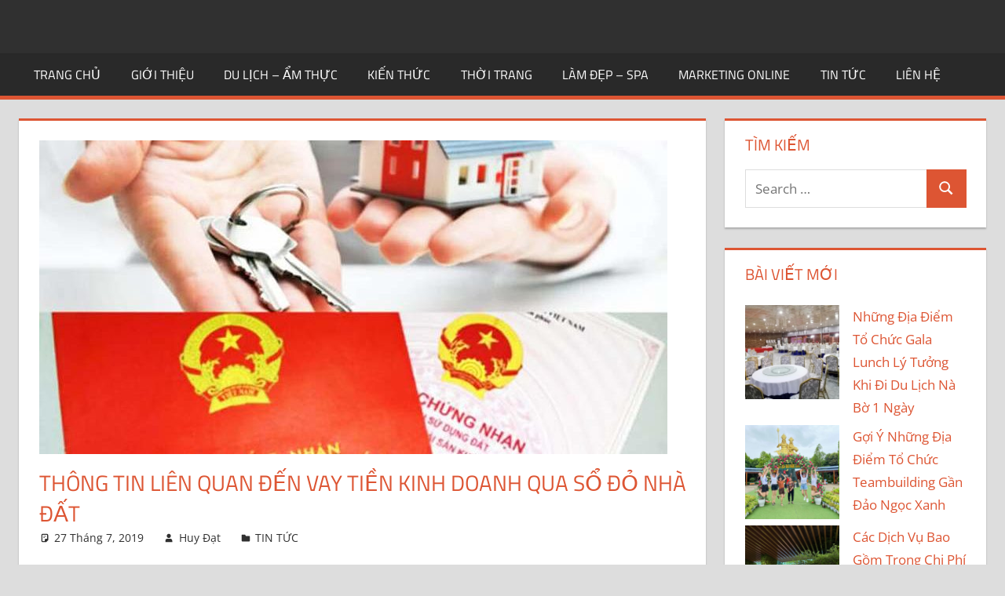

--- FILE ---
content_type: text/html; charset=UTF-8
request_url: https://thucphamdinhduong.edu.vn/thong-tin-lien-quan-den-vay-tien-kinh-doanh-qua-so-do-nha-dat/
body_size: 13195
content:
<!DOCTYPE html>
<html lang="vi">

<head>
<meta charset="UTF-8">
<meta name="viewport" content="width=device-width, initial-scale=1">
<link rel="profile" href="https://gmpg.org/xfn/11">
<link rel="pingback" href="https://thucphamdinhduong.edu.vn/xmlrpc.php">

<title>Thông tin liên quan đến vay tiền kinh doanh qua sổ đỏ nhà đất &#8211; Thực Phẩm Dinh Dưỡng</title>
<meta name='robots' content='max-image-preview:large, max-snippet:-1, max-video-preview:-1' />
	<style>img:is([sizes="auto" i], [sizes^="auto," i]) { contain-intrinsic-size: 3000px 1500px }</style>
	<link rel="canonical" href="https://thucphamdinhduong.edu.vn/thong-tin-lien-quan-den-vay-tien-kinh-doanh-qua-so-do-nha-dat/">
<meta name="description" content="Vay vốn kinh doanh qua sổ đỏ nhà đất cần những điều kiện nào. Hình thức này mang đến cho các bạn những lợi thế gì. Nên vay ở đơn vị nào uy tín nhất. Những thông">
<meta property="og:title" content="Thông tin liên quan đến vay tiền kinh doanh qua sổ đỏ nhà đất &#8211; Thực Phẩm Dinh Dưỡng">
<meta property="og:type" content="article">
<meta property="og:description" content="Vay vốn kinh doanh qua sổ đỏ nhà đất cần những điều kiện nào. Hình thức này mang đến cho các bạn những lợi thế gì. Nên vay ở đơn vị nào uy tín nhất. Những thông">
<meta property="og:url" content="https://thucphamdinhduong.edu.vn/thong-tin-lien-quan-den-vay-tien-kinh-doanh-qua-so-do-nha-dat/">
<meta property="og:locale" content="vi">
<meta property="og:site_name" content="Thực Phẩm Dinh Dưỡng">
<meta property="article:published_time" content="2019-07-27T10:35:17+00:00">
<meta property="article:modified_time" content="2019-07-27T10:35:19+00:00">
<meta property="og:updated_time" content="2019-07-27T10:35:19+00:00">
<meta property="article:section" content="TIN TỨC">
<meta name="twitter:card" content="summary_large_image">
<meta name="author" content="Huy Đạt">
<meta name="date" content="2019-07-27T10:35:17+00:00">
<link rel="alternate" type="application/rss+xml" title="Dòng thông tin Thực Phẩm Dinh Dưỡng &raquo;" href="https://thucphamdinhduong.edu.vn/feed/" />
<link rel="alternate" type="application/rss+xml" title="Thực Phẩm Dinh Dưỡng &raquo; Dòng bình luận" href="https://thucphamdinhduong.edu.vn/comments/feed/" />
<script type="text/javascript">
/* <![CDATA[ */
window._wpemojiSettings = {"baseUrl":"https:\/\/s.w.org\/images\/core\/emoji\/16.0.1\/72x72\/","ext":".png","svgUrl":"https:\/\/s.w.org\/images\/core\/emoji\/16.0.1\/svg\/","svgExt":".svg","source":{"concatemoji":"https:\/\/thucphamdinhduong.edu.vn\/wp-includes\/js\/wp-emoji-release.min.js?ver=6.8.3"}};
/*! This file is auto-generated */
!function(s,n){var o,i,e;function c(e){try{var t={supportTests:e,timestamp:(new Date).valueOf()};sessionStorage.setItem(o,JSON.stringify(t))}catch(e){}}function p(e,t,n){e.clearRect(0,0,e.canvas.width,e.canvas.height),e.fillText(t,0,0);var t=new Uint32Array(e.getImageData(0,0,e.canvas.width,e.canvas.height).data),a=(e.clearRect(0,0,e.canvas.width,e.canvas.height),e.fillText(n,0,0),new Uint32Array(e.getImageData(0,0,e.canvas.width,e.canvas.height).data));return t.every(function(e,t){return e===a[t]})}function u(e,t){e.clearRect(0,0,e.canvas.width,e.canvas.height),e.fillText(t,0,0);for(var n=e.getImageData(16,16,1,1),a=0;a<n.data.length;a++)if(0!==n.data[a])return!1;return!0}function f(e,t,n,a){switch(t){case"flag":return n(e,"\ud83c\udff3\ufe0f\u200d\u26a7\ufe0f","\ud83c\udff3\ufe0f\u200b\u26a7\ufe0f")?!1:!n(e,"\ud83c\udde8\ud83c\uddf6","\ud83c\udde8\u200b\ud83c\uddf6")&&!n(e,"\ud83c\udff4\udb40\udc67\udb40\udc62\udb40\udc65\udb40\udc6e\udb40\udc67\udb40\udc7f","\ud83c\udff4\u200b\udb40\udc67\u200b\udb40\udc62\u200b\udb40\udc65\u200b\udb40\udc6e\u200b\udb40\udc67\u200b\udb40\udc7f");case"emoji":return!a(e,"\ud83e\udedf")}return!1}function g(e,t,n,a){var r="undefined"!=typeof WorkerGlobalScope&&self instanceof WorkerGlobalScope?new OffscreenCanvas(300,150):s.createElement("canvas"),o=r.getContext("2d",{willReadFrequently:!0}),i=(o.textBaseline="top",o.font="600 32px Arial",{});return e.forEach(function(e){i[e]=t(o,e,n,a)}),i}function t(e){var t=s.createElement("script");t.src=e,t.defer=!0,s.head.appendChild(t)}"undefined"!=typeof Promise&&(o="wpEmojiSettingsSupports",i=["flag","emoji"],n.supports={everything:!0,everythingExceptFlag:!0},e=new Promise(function(e){s.addEventListener("DOMContentLoaded",e,{once:!0})}),new Promise(function(t){var n=function(){try{var e=JSON.parse(sessionStorage.getItem(o));if("object"==typeof e&&"number"==typeof e.timestamp&&(new Date).valueOf()<e.timestamp+604800&&"object"==typeof e.supportTests)return e.supportTests}catch(e){}return null}();if(!n){if("undefined"!=typeof Worker&&"undefined"!=typeof OffscreenCanvas&&"undefined"!=typeof URL&&URL.createObjectURL&&"undefined"!=typeof Blob)try{var e="postMessage("+g.toString()+"("+[JSON.stringify(i),f.toString(),p.toString(),u.toString()].join(",")+"));",a=new Blob([e],{type:"text/javascript"}),r=new Worker(URL.createObjectURL(a),{name:"wpTestEmojiSupports"});return void(r.onmessage=function(e){c(n=e.data),r.terminate(),t(n)})}catch(e){}c(n=g(i,f,p,u))}t(n)}).then(function(e){for(var t in e)n.supports[t]=e[t],n.supports.everything=n.supports.everything&&n.supports[t],"flag"!==t&&(n.supports.everythingExceptFlag=n.supports.everythingExceptFlag&&n.supports[t]);n.supports.everythingExceptFlag=n.supports.everythingExceptFlag&&!n.supports.flag,n.DOMReady=!1,n.readyCallback=function(){n.DOMReady=!0}}).then(function(){return e}).then(function(){var e;n.supports.everything||(n.readyCallback(),(e=n.source||{}).concatemoji?t(e.concatemoji):e.wpemoji&&e.twemoji&&(t(e.twemoji),t(e.wpemoji)))}))}((window,document),window._wpemojiSettings);
/* ]]> */
</script>
<link rel='stylesheet' id='tortuga-theme-fonts-css' href='https://thucphamdinhduong.edu.vn/wp-content/fonts/fa974404d269238ff4cae2fe8b46df98.css?ver=20201110' type='text/css' media='all' />
<style id='wp-emoji-styles-inline-css' type='text/css'>

	img.wp-smiley, img.emoji {
		display: inline !important;
		border: none !important;
		box-shadow: none !important;
		height: 1em !important;
		width: 1em !important;
		margin: 0 0.07em !important;
		vertical-align: -0.1em !important;
		background: none !important;
		padding: 0 !important;
	}
</style>
<link rel='stylesheet' id='wp-block-library-css' href='https://thucphamdinhduong.edu.vn/wp-includes/css/dist/block-library/style.min.css?ver=6.8.3' type='text/css' media='all' />
<style id='classic-theme-styles-inline-css' type='text/css'>
/*! This file is auto-generated */
.wp-block-button__link{color:#fff;background-color:#32373c;border-radius:9999px;box-shadow:none;text-decoration:none;padding:calc(.667em + 2px) calc(1.333em + 2px);font-size:1.125em}.wp-block-file__button{background:#32373c;color:#fff;text-decoration:none}
</style>
<style id='global-styles-inline-css' type='text/css'>
:root{--wp--preset--aspect-ratio--square: 1;--wp--preset--aspect-ratio--4-3: 4/3;--wp--preset--aspect-ratio--3-4: 3/4;--wp--preset--aspect-ratio--3-2: 3/2;--wp--preset--aspect-ratio--2-3: 2/3;--wp--preset--aspect-ratio--16-9: 16/9;--wp--preset--aspect-ratio--9-16: 9/16;--wp--preset--color--black: #000000;--wp--preset--color--cyan-bluish-gray: #abb8c3;--wp--preset--color--white: #ffffff;--wp--preset--color--pale-pink: #f78da7;--wp--preset--color--vivid-red: #cf2e2e;--wp--preset--color--luminous-vivid-orange: #ff6900;--wp--preset--color--luminous-vivid-amber: #fcb900;--wp--preset--color--light-green-cyan: #7bdcb5;--wp--preset--color--vivid-green-cyan: #00d084;--wp--preset--color--pale-cyan-blue: #8ed1fc;--wp--preset--color--vivid-cyan-blue: #0693e3;--wp--preset--color--vivid-purple: #9b51e0;--wp--preset--color--primary: #dd5533;--wp--preset--color--secondary: #c43c1a;--wp--preset--color--tertiary: #aa2200;--wp--preset--color--accent: #3355dd;--wp--preset--color--highlight: #2bc41a;--wp--preset--color--light-gray: #f0f0f0;--wp--preset--color--gray: #999999;--wp--preset--color--dark-gray: #303030;--wp--preset--gradient--vivid-cyan-blue-to-vivid-purple: linear-gradient(135deg,rgba(6,147,227,1) 0%,rgb(155,81,224) 100%);--wp--preset--gradient--light-green-cyan-to-vivid-green-cyan: linear-gradient(135deg,rgb(122,220,180) 0%,rgb(0,208,130) 100%);--wp--preset--gradient--luminous-vivid-amber-to-luminous-vivid-orange: linear-gradient(135deg,rgba(252,185,0,1) 0%,rgba(255,105,0,1) 100%);--wp--preset--gradient--luminous-vivid-orange-to-vivid-red: linear-gradient(135deg,rgba(255,105,0,1) 0%,rgb(207,46,46) 100%);--wp--preset--gradient--very-light-gray-to-cyan-bluish-gray: linear-gradient(135deg,rgb(238,238,238) 0%,rgb(169,184,195) 100%);--wp--preset--gradient--cool-to-warm-spectrum: linear-gradient(135deg,rgb(74,234,220) 0%,rgb(151,120,209) 20%,rgb(207,42,186) 40%,rgb(238,44,130) 60%,rgb(251,105,98) 80%,rgb(254,248,76) 100%);--wp--preset--gradient--blush-light-purple: linear-gradient(135deg,rgb(255,206,236) 0%,rgb(152,150,240) 100%);--wp--preset--gradient--blush-bordeaux: linear-gradient(135deg,rgb(254,205,165) 0%,rgb(254,45,45) 50%,rgb(107,0,62) 100%);--wp--preset--gradient--luminous-dusk: linear-gradient(135deg,rgb(255,203,112) 0%,rgb(199,81,192) 50%,rgb(65,88,208) 100%);--wp--preset--gradient--pale-ocean: linear-gradient(135deg,rgb(255,245,203) 0%,rgb(182,227,212) 50%,rgb(51,167,181) 100%);--wp--preset--gradient--electric-grass: linear-gradient(135deg,rgb(202,248,128) 0%,rgb(113,206,126) 100%);--wp--preset--gradient--midnight: linear-gradient(135deg,rgb(2,3,129) 0%,rgb(40,116,252) 100%);--wp--preset--font-size--small: 13px;--wp--preset--font-size--medium: 20px;--wp--preset--font-size--large: 36px;--wp--preset--font-size--x-large: 42px;--wp--preset--spacing--20: 0.44rem;--wp--preset--spacing--30: 0.67rem;--wp--preset--spacing--40: 1rem;--wp--preset--spacing--50: 1.5rem;--wp--preset--spacing--60: 2.25rem;--wp--preset--spacing--70: 3.38rem;--wp--preset--spacing--80: 5.06rem;--wp--preset--shadow--natural: 6px 6px 9px rgba(0, 0, 0, 0.2);--wp--preset--shadow--deep: 12px 12px 50px rgba(0, 0, 0, 0.4);--wp--preset--shadow--sharp: 6px 6px 0px rgba(0, 0, 0, 0.2);--wp--preset--shadow--outlined: 6px 6px 0px -3px rgba(255, 255, 255, 1), 6px 6px rgba(0, 0, 0, 1);--wp--preset--shadow--crisp: 6px 6px 0px rgba(0, 0, 0, 1);}:where(.is-layout-flex){gap: 0.5em;}:where(.is-layout-grid){gap: 0.5em;}body .is-layout-flex{display: flex;}.is-layout-flex{flex-wrap: wrap;align-items: center;}.is-layout-flex > :is(*, div){margin: 0;}body .is-layout-grid{display: grid;}.is-layout-grid > :is(*, div){margin: 0;}:where(.wp-block-columns.is-layout-flex){gap: 2em;}:where(.wp-block-columns.is-layout-grid){gap: 2em;}:where(.wp-block-post-template.is-layout-flex){gap: 1.25em;}:where(.wp-block-post-template.is-layout-grid){gap: 1.25em;}.has-black-color{color: var(--wp--preset--color--black) !important;}.has-cyan-bluish-gray-color{color: var(--wp--preset--color--cyan-bluish-gray) !important;}.has-white-color{color: var(--wp--preset--color--white) !important;}.has-pale-pink-color{color: var(--wp--preset--color--pale-pink) !important;}.has-vivid-red-color{color: var(--wp--preset--color--vivid-red) !important;}.has-luminous-vivid-orange-color{color: var(--wp--preset--color--luminous-vivid-orange) !important;}.has-luminous-vivid-amber-color{color: var(--wp--preset--color--luminous-vivid-amber) !important;}.has-light-green-cyan-color{color: var(--wp--preset--color--light-green-cyan) !important;}.has-vivid-green-cyan-color{color: var(--wp--preset--color--vivid-green-cyan) !important;}.has-pale-cyan-blue-color{color: var(--wp--preset--color--pale-cyan-blue) !important;}.has-vivid-cyan-blue-color{color: var(--wp--preset--color--vivid-cyan-blue) !important;}.has-vivid-purple-color{color: var(--wp--preset--color--vivid-purple) !important;}.has-black-background-color{background-color: var(--wp--preset--color--black) !important;}.has-cyan-bluish-gray-background-color{background-color: var(--wp--preset--color--cyan-bluish-gray) !important;}.has-white-background-color{background-color: var(--wp--preset--color--white) !important;}.has-pale-pink-background-color{background-color: var(--wp--preset--color--pale-pink) !important;}.has-vivid-red-background-color{background-color: var(--wp--preset--color--vivid-red) !important;}.has-luminous-vivid-orange-background-color{background-color: var(--wp--preset--color--luminous-vivid-orange) !important;}.has-luminous-vivid-amber-background-color{background-color: var(--wp--preset--color--luminous-vivid-amber) !important;}.has-light-green-cyan-background-color{background-color: var(--wp--preset--color--light-green-cyan) !important;}.has-vivid-green-cyan-background-color{background-color: var(--wp--preset--color--vivid-green-cyan) !important;}.has-pale-cyan-blue-background-color{background-color: var(--wp--preset--color--pale-cyan-blue) !important;}.has-vivid-cyan-blue-background-color{background-color: var(--wp--preset--color--vivid-cyan-blue) !important;}.has-vivid-purple-background-color{background-color: var(--wp--preset--color--vivid-purple) !important;}.has-black-border-color{border-color: var(--wp--preset--color--black) !important;}.has-cyan-bluish-gray-border-color{border-color: var(--wp--preset--color--cyan-bluish-gray) !important;}.has-white-border-color{border-color: var(--wp--preset--color--white) !important;}.has-pale-pink-border-color{border-color: var(--wp--preset--color--pale-pink) !important;}.has-vivid-red-border-color{border-color: var(--wp--preset--color--vivid-red) !important;}.has-luminous-vivid-orange-border-color{border-color: var(--wp--preset--color--luminous-vivid-orange) !important;}.has-luminous-vivid-amber-border-color{border-color: var(--wp--preset--color--luminous-vivid-amber) !important;}.has-light-green-cyan-border-color{border-color: var(--wp--preset--color--light-green-cyan) !important;}.has-vivid-green-cyan-border-color{border-color: var(--wp--preset--color--vivid-green-cyan) !important;}.has-pale-cyan-blue-border-color{border-color: var(--wp--preset--color--pale-cyan-blue) !important;}.has-vivid-cyan-blue-border-color{border-color: var(--wp--preset--color--vivid-cyan-blue) !important;}.has-vivid-purple-border-color{border-color: var(--wp--preset--color--vivid-purple) !important;}.has-vivid-cyan-blue-to-vivid-purple-gradient-background{background: var(--wp--preset--gradient--vivid-cyan-blue-to-vivid-purple) !important;}.has-light-green-cyan-to-vivid-green-cyan-gradient-background{background: var(--wp--preset--gradient--light-green-cyan-to-vivid-green-cyan) !important;}.has-luminous-vivid-amber-to-luminous-vivid-orange-gradient-background{background: var(--wp--preset--gradient--luminous-vivid-amber-to-luminous-vivid-orange) !important;}.has-luminous-vivid-orange-to-vivid-red-gradient-background{background: var(--wp--preset--gradient--luminous-vivid-orange-to-vivid-red) !important;}.has-very-light-gray-to-cyan-bluish-gray-gradient-background{background: var(--wp--preset--gradient--very-light-gray-to-cyan-bluish-gray) !important;}.has-cool-to-warm-spectrum-gradient-background{background: var(--wp--preset--gradient--cool-to-warm-spectrum) !important;}.has-blush-light-purple-gradient-background{background: var(--wp--preset--gradient--blush-light-purple) !important;}.has-blush-bordeaux-gradient-background{background: var(--wp--preset--gradient--blush-bordeaux) !important;}.has-luminous-dusk-gradient-background{background: var(--wp--preset--gradient--luminous-dusk) !important;}.has-pale-ocean-gradient-background{background: var(--wp--preset--gradient--pale-ocean) !important;}.has-electric-grass-gradient-background{background: var(--wp--preset--gradient--electric-grass) !important;}.has-midnight-gradient-background{background: var(--wp--preset--gradient--midnight) !important;}.has-small-font-size{font-size: var(--wp--preset--font-size--small) !important;}.has-medium-font-size{font-size: var(--wp--preset--font-size--medium) !important;}.has-large-font-size{font-size: var(--wp--preset--font-size--large) !important;}.has-x-large-font-size{font-size: var(--wp--preset--font-size--x-large) !important;}
:where(.wp-block-post-template.is-layout-flex){gap: 1.25em;}:where(.wp-block-post-template.is-layout-grid){gap: 1.25em;}
:where(.wp-block-columns.is-layout-flex){gap: 2em;}:where(.wp-block-columns.is-layout-grid){gap: 2em;}
:root :where(.wp-block-pullquote){font-size: 1.5em;line-height: 1.6;}
</style>
<link rel='stylesheet' id='contact-form-7-css' href='https://thucphamdinhduong.edu.vn/wp-content/plugins/contact-form-7/includes/css/styles.css?ver=6.0.6' type='text/css' media='all' />
<link rel='stylesheet' id='widgetopts-styles-css' href='https://thucphamdinhduong.edu.vn/wp-content/plugins/widget-options/assets/css/widget-options.css?ver=4.1.1' type='text/css' media='all' />
<link rel='stylesheet' id='tortuga-stylesheet-css' href='https://thucphamdinhduong.edu.vn/wp-content/themes/tortuga/style.css?ver=2.4.0' type='text/css' media='all' />
<style id='tortuga-stylesheet-inline-css' type='text/css'>
.site-title, .site-description { position: absolute; clip: rect(1px, 1px, 1px, 1px); width: 1px; height: 1px; overflow: hidden; }
</style>
<link rel='stylesheet' id='tortuga-safari-flexbox-fixes-css' href='https://thucphamdinhduong.edu.vn/wp-content/themes/tortuga/assets/css/safari-flexbox-fixes.css?ver=20200420' type='text/css' media='all' />
<!--[if lt IE 9]>
<script type="text/javascript" src="https://thucphamdinhduong.edu.vn/wp-content/themes/tortuga/assets/js/html5shiv.min.js?ver=3.7.3" id="html5shiv-js"></script>
<![endif]-->
<script type="text/javascript" src="https://thucphamdinhduong.edu.vn/wp-content/themes/tortuga/assets/js/svgxuse.min.js?ver=1.2.6" id="svgxuse-js"></script>
<script type="text/javascript" src="https://thucphamdinhduong.edu.vn/wp-includes/js/jquery/jquery.min.js?ver=3.7.1" id="jquery-core-js"></script>
<script type="text/javascript" src="https://thucphamdinhduong.edu.vn/wp-includes/js/jquery/jquery-migrate.min.js?ver=3.4.1" id="jquery-migrate-js"></script>
<script type="text/javascript" src="https://thucphamdinhduong.edu.vn/wp-content/themes/tortuga/assets/js/jquery.flexslider-min.js?ver=2.6.0" id="jquery-flexslider-js"></script>
<script type="text/javascript" id="tortuga-slider-js-extra">
/* <![CDATA[ */
var tortuga_slider_params = {"animation":"slide","speed":"7000"};
/* ]]> */
</script>
<script type="text/javascript" src="https://thucphamdinhduong.edu.vn/wp-content/themes/tortuga/assets/js/slider.js?ver=20170421" id="tortuga-slider-js"></script>
<link rel="https://api.w.org/" href="https://thucphamdinhduong.edu.vn/wp-json/" /><link rel="alternate" title="JSON" type="application/json" href="https://thucphamdinhduong.edu.vn/wp-json/wp/v2/posts/737" /><link rel="EditURI" type="application/rsd+xml" title="RSD" href="https://thucphamdinhduong.edu.vn/xmlrpc.php?rsd" />
<meta name="generator" content="WordPress 6.8.3" />
<link rel='shortlink' href='https://thucphamdinhduong.edu.vn/?p=737' />
<link rel="alternate" title="oNhúng (JSON)" type="application/json+oembed" href="https://thucphamdinhduong.edu.vn/wp-json/oembed/1.0/embed?url=https%3A%2F%2Fthucphamdinhduong.edu.vn%2Fthong-tin-lien-quan-den-vay-tien-kinh-doanh-qua-so-do-nha-dat%2F" />
<link rel="alternate" title="oNhúng (XML)" type="text/xml+oembed" href="https://thucphamdinhduong.edu.vn/wp-json/oembed/1.0/embed?url=https%3A%2F%2Fthucphamdinhduong.edu.vn%2Fthong-tin-lien-quan-den-vay-tien-kinh-doanh-qua-so-do-nha-dat%2F&#038;format=xml" />
<!-- Analytics by WP Statistics - https://wp-statistics.com -->
<link rel="icon" href="https://thucphamdinhduong.edu.vn/wp-content/uploads/2017/09/cropped-abe37c2bec-32x32.jpeg" sizes="32x32" />
<link rel="icon" href="https://thucphamdinhduong.edu.vn/wp-content/uploads/2017/09/cropped-abe37c2bec-192x192.jpeg" sizes="192x192" />
<link rel="apple-touch-icon" href="https://thucphamdinhduong.edu.vn/wp-content/uploads/2017/09/cropped-abe37c2bec-180x180.jpeg" />
<meta name="msapplication-TileImage" content="https://thucphamdinhduong.edu.vn/wp-content/uploads/2017/09/cropped-abe37c2bec-270x270.jpeg" />
</head>

<body data-rsssl=1 class="wp-singular post-template-default single single-post postid-737 single-format-standard wp-embed-responsive wp-theme-tortuga post-layout-two-columns post-layout-columns">

	
	<div id="page" class="hfeed site">

		<a class="skip-link screen-reader-text" href="#content">Skip to content</a>

		
		
		<header id="masthead" class="site-header clearfix" role="banner">

			<div class="header-main container clearfix">

				<div id="logo" class="site-branding clearfix">

										
			<p class="site-title"><a href="https://thucphamdinhduong.edu.vn/" rel="home">Thực Phẩm Dinh Dưỡng</a></p>

								
			<p class="site-description">Chia sẻ kiến thức sản phẩm, dịch vụ về thực phẩm dinh dưỡng</p>

			
				</div><!-- .site-branding -->

				<div class="header-widgets clearfix">

					
				</div><!-- .header-widgets -->

			</div><!-- .header-main -->

			

	<div id="main-navigation-wrap" class="primary-navigation-wrap">

		<div class="primary-navigation-container container">

			
			<button class="primary-menu-toggle menu-toggle" aria-controls="primary-menu" aria-expanded="false" >
				<svg class="icon icon-menu" aria-hidden="true" role="img"> <use xlink:href="https://thucphamdinhduong.edu.vn/wp-content/themes/tortuga/assets/icons/genericons-neue.svg#menu"></use> </svg><svg class="icon icon-close" aria-hidden="true" role="img"> <use xlink:href="https://thucphamdinhduong.edu.vn/wp-content/themes/tortuga/assets/icons/genericons-neue.svg#close"></use> </svg>				<span class="menu-toggle-text">Menu</span>
			</button>

			<div class="primary-navigation">

				<nav id="site-navigation" class="main-navigation" role="navigation"  aria-label="Primary Menu">

					<ul id="primary-menu" class="menu"><li id="menu-item-11" class="menu-item menu-item-type-custom menu-item-object-custom menu-item-home menu-item-11"><a href="https://thucphamdinhduong.edu.vn">TRANG CHỦ</a></li>
<li id="menu-item-2437" class="menu-item menu-item-type-post_type menu-item-object-page menu-item-2437"><a href="https://thucphamdinhduong.edu.vn/gioi-thieu/">Giới Thiệu</a></li>
<li id="menu-item-124" class="menu-item menu-item-type-taxonomy menu-item-object-category menu-item-124"><a href="https://thucphamdinhduong.edu.vn/category/du-lich-am-thuc/">DU LỊCH &#8211; ẨM THỰC</a></li>
<li id="menu-item-136" class="menu-item menu-item-type-taxonomy menu-item-object-category menu-item-136"><a href="https://thucphamdinhduong.edu.vn/category/kien-thuc/">KIẾN THỨC</a></li>
<li id="menu-item-142" class="menu-item menu-item-type-taxonomy menu-item-object-category menu-item-142"><a href="https://thucphamdinhduong.edu.vn/category/thoi-trang/">THỜI TRANG</a></li>
<li id="menu-item-137" class="menu-item menu-item-type-taxonomy menu-item-object-category menu-item-137"><a href="https://thucphamdinhduong.edu.vn/category/lam-dep-spa/">LÀM ĐẸP &#8211; SPA</a></li>
<li id="menu-item-138" class="menu-item menu-item-type-taxonomy menu-item-object-category menu-item-138"><a href="https://thucphamdinhduong.edu.vn/category/marketing-online/">MARKETING ONLINE</a></li>
<li id="menu-item-125" class="menu-item menu-item-type-taxonomy menu-item-object-category current-post-ancestor current-menu-parent current-post-parent menu-item-125"><a href="https://thucphamdinhduong.edu.vn/category/tin-tuc/">TIN TỨC</a></li>
<li id="menu-item-1292" class="menu-item menu-item-type-post_type menu-item-object-page menu-item-1292"><a href="https://thucphamdinhduong.edu.vn/lien-he/">Liên Hệ</a></li>
</ul>				</nav><!-- #site-navigation -->

			</div><!-- .primary-navigation -->

		</div>

	</div>



		</header><!-- #masthead -->

		
		
		
		<div id="content" class="site-content container clearfix">

	<section id="primary" class="content-single content-area">
		<main id="main" class="site-main" role="main">

		
<article id="post-737" class="post-737 post type-post status-publish format-standard has-post-thumbnail hentry category-tin-tuc">

	<img width="800" height="400" src="https://thucphamdinhduong.edu.vn/wp-content/uploads/2019/07/Thông-tin-liên-quan-đến-vay-tiền-kinh-doanh-qua-sổ-đỏ-nhà-đất-2-800x400.jpg" class="attachment-post-thumbnail size-post-thumbnail wp-post-image" alt="Thông tin liên quan đến vay tiền kinh doanh qua sổ đỏ nhà đất 2" decoding="async" fetchpriority="high" />
	<header class="entry-header">

		<h1 class="entry-title">Thông tin liên quan đến vay tiền kinh doanh qua sổ đỏ nhà đất</h1>
		<div class="entry-meta"><span class="meta-date"><svg class="icon icon-standard" aria-hidden="true" role="img"> <use xlink:href="https://thucphamdinhduong.edu.vn/wp-content/themes/tortuga/assets/icons/genericons-neue.svg#standard"></use> </svg><a href="https://thucphamdinhduong.edu.vn/thong-tin-lien-quan-den-vay-tien-kinh-doanh-qua-so-do-nha-dat/" title="10:35 sáng" rel="bookmark"><time class="entry-date published updated" datetime="2019-07-27T10:35:17+00:00">27 Tháng 7, 2019</time></a></span><span class="meta-author"> <svg class="icon icon-user" aria-hidden="true" role="img"> <use xlink:href="https://thucphamdinhduong.edu.vn/wp-content/themes/tortuga/assets/icons/genericons-neue.svg#user"></use> </svg><span class="author vcard"><a class="url fn n" href="https://thucphamdinhduong.edu.vn/author/huydat99/" title="View all posts by Huy Đạt" rel="author">Huy Đạt</a></span></span><span class="meta-category"> <svg class="icon icon-category" aria-hidden="true" role="img"> <use xlink:href="https://thucphamdinhduong.edu.vn/wp-content/themes/tortuga/assets/icons/genericons-neue.svg#category"></use> </svg><a href="https://thucphamdinhduong.edu.vn/category/tin-tuc/" rel="category tag">TIN TỨC</a></span></div>
	</header><!-- .entry-header -->

	<div class="entry-content clearfix">

		
<p></p>



<p>Vay vốn kinh doanh qua sổ đỏ nhà đất
cần những điều kiện nào. Hình thức này mang đến cho các bạn những lợi thế gì.
Nên vay ở đơn vị nào uy tín nhất. Những thông tin này đã được chúng tôi tìm hiểu
và tổng hợp chi tiết ở nội dung bài viết bên dưới. Hy vọng sẽ mang đến cho quý
vị những giải pháp vay vốn tối ưu nhất hiện nay.</p>



<h2 class="wp-block-heading">Điều kiện vay thế chấp sổ đỏ nhà đất</h2>



<p>Vay vốn kinh doanh qua sổ đỏ nhà đất bạn cần đạt được một số điều kiện cơ bản như:</p>



<figure class="wp-block-image"><img decoding="async" width="800" height="600" src="https://thucphamdinhduong.edu.vn/wp-content/uploads/2019/07/Thông-tin-liên-quan-đến-vay-tiền-kinh-doanh-qua-sổ-đỏ-nhà-đất-2.jpg" alt="" class="wp-image-738" srcset="https://thucphamdinhduong.edu.vn/wp-content/uploads/2019/07/Thông-tin-liên-quan-đến-vay-tiền-kinh-doanh-qua-sổ-đỏ-nhà-đất-2.jpg 800w, https://thucphamdinhduong.edu.vn/wp-content/uploads/2019/07/Thông-tin-liên-quan-đến-vay-tiền-kinh-doanh-qua-sổ-đỏ-nhà-đất-2-300x225.jpg 300w, https://thucphamdinhduong.edu.vn/wp-content/uploads/2019/07/Thông-tin-liên-quan-đến-vay-tiền-kinh-doanh-qua-sổ-đỏ-nhà-đất-2-768x576.jpg 768w" sizes="(max-width: 800px) 100vw, 800px" /></figure>



<ul class="wp-block-list"><li>Khách
hàng là người vay vốn phải từ độ tuổi 20 đến 60 tuổi.</li><li>Khách
hàng phải đang sinh sống và có hộ khẩu tại địa phương mà Fly đóng chi nhánh.</li><li>Chứng
thực được nguồn thu nhập ổn định, khả năng trả nợ cho ngân hàng. Hoặc có sổ
lương hưu, các hợp đồng bảo hiểm…</li><li>Có
lịch sử tín dụng tốt</li></ul>



<p>Với đầy đủ các thông tin này quý khách hàng sẽ được
vay từ 70 đến 85% giá trị sổ đỏ nhà đất. Mức vay này thậm chí có thể lên đến
95% giá trị sổ đỏ nhà đất nếu bạn trình bày được các đề án kinh doanh và tiềm
năng sinh lời, khả năng thành công cao của đề án đó.</p>



<h2 class="wp-block-heading">Lợi ích từ vay vốn qua sổ đỏ nhà đất</h2>



<figure class="wp-block-image"><img decoding="async" width="626" height="417" src="https://thucphamdinhduong.edu.vn/wp-content/uploads/2019/07/Thông-tin-liên-quan-đến-vay-tiền-kinh-doanh-qua-sổ-đỏ-nhà-đất.jpg" alt="" class="wp-image-739" srcset="https://thucphamdinhduong.edu.vn/wp-content/uploads/2019/07/Thông-tin-liên-quan-đến-vay-tiền-kinh-doanh-qua-sổ-đỏ-nhà-đất.jpg 626w, https://thucphamdinhduong.edu.vn/wp-content/uploads/2019/07/Thông-tin-liên-quan-đến-vay-tiền-kinh-doanh-qua-sổ-đỏ-nhà-đất-300x200.jpg 300w, https://thucphamdinhduong.edu.vn/wp-content/uploads/2019/07/Thông-tin-liên-quan-đến-vay-tiền-kinh-doanh-qua-sổ-đỏ-nhà-đất-120x80.jpg 120w" sizes="(max-width: 626px) 100vw, 626px" /></figure>



<ul class="wp-block-list"><li>Thời
gian vay vốn lên đến 25 năm. Với mốc thời gian này bạn sẽ dễ dàng quản lý tài
chính, lưu động tiền và giảm áp lực tài chính đang kể.</li><li>Lãi
suất thấp. Thế chấp sổ đỏ nhà đất tạo sự tín nhiệm lớn. Các bạn có thể nhận được
mức lãi suất thấp vì sự tín nhiệm cao. Với số tiền vay trên 1 tỷ đồng. Chỉ chệnh
lệch 0,5% lãi suất bạn cũng đã giảm đi được một số tiền rất lớn.</li><li>Hạn
mức vay cao nhất trong các hình thức vay vốn. Kinh doanh, xây nhà, mua ô tô bạn
sẽ rủng rỉnh hầu bao. Chuyện tính toán chi tiêu, xây dựng và lên chiến lược
kinh doanh của bạn sẽ dễ dàng hơn.</li></ul>



<p>Để nhận được lợi thế kinh doanh tốt hơn nữa cho hình
thức <a href="https://fly.vn/vay-theo-nha-dat.html">vay vốn kinh doanh qua sổ đỏ nhà đất</a> bạn nên chọn các ngân hàng hoặc các
công ty tài chính có uy tín. Mức lãi suất và hạn mức vay của các ngân hàng cũng
có sự khác nhau. Như chúng tôi đã đề cập ở trên là chỉ cần chênh lệch 0,5% thì
bạn cũng đã tiết kiệm được một số tiền đáng kể.</p>



<p>Vậy đơn vị nào hỗ trợ Vvay vốn kinh doanh qua sổ đỏ
nhà đất tốt nhất hiện nay? Fly chính là công ty tài chính hỗ trợ vay vốn tốt nhất
hiện nay mà quý vị nên tham khảo và thực hiện các giải pháp vay vốn.</p>



<h2 class="wp-block-heading">Lợi ích khi vay vốn tại công ty
tài chính Fly</h2>



<p>Công ty tài chính <a href="https://fly.vn/" target="_blank" rel="noreferrer noopener">Fly</a>
mang đến cho các bạn những giải pháp vay vốn tối ưu nhất.
Uy tín, minh bạch, xử lý thông tin nhanh, thẩm định tài sản với mức định giá
cao. Hạn mức luôn cao nhất với các đơn vị cho vay vốn kinh doanh bằng sổ đỏ nhà
đất khác. Mọi thủ tục nhanh gọn và hoàn toàn miễn phí. Đặc biệt là thông tin
vay vốn sẽ được bảo mật an toàn.</p>



<p>Liên hệ với chúng
tôi theo trụ sở chính tại Lô NV 4.14, khu chức năng đô thị Tây Mỗ &#8211; Phường Tây Mỗ &#8211; Quận Nam Từ
Liêm &#8211; Hà Nội. Hoặc quý vị cũng có thể liên hệ với chúng tôi qua website
Fly.vn, hotline tư vấn giải pháp vay vốn: 088.687.5855… Mọi hình thức liên hệ với
chúng tôi đều có chuyên viên tư vấn hỗ trợ tốt nhất. Với những thông tin trên, nếu quý vị vẫn còn
nhiều thắc mắc hãy liên hệ trực tiếp với Fly để nhận sự tư vấn chi tiết hơn nữa
nhé.</p>

		
	</div><!-- .entry-content -->

	<footer class="entry-footer">

						
	<nav class="navigation post-navigation" aria-label="Bài viết">
		<h2 class="screen-reader-text">Điều hướng bài viết</h2>
		<div class="nav-links"><div class="nav-previous"><a href="https://thucphamdinhduong.edu.vn/tim-hieu-ve-day-cap-quang-multimode-va-phan-loai-cu-the/" rel="prev"><span class="screen-reader-text">Previous Post:</span>Tìm hiểu về dây cáp quang multimode và phân loại cụ thể</a></div><div class="nav-next"><a href="https://thucphamdinhduong.edu.vn/luoi-o-vuong-gia-re-thi-cong-can-thiet-bao-ve-nhung-tieu-chi-quan-trong-nay/" rel="next"><span class="screen-reader-text">Next Post:</span>Lưới ô vuông giá rẻ thi công cần thiết bảo vệ Những tiêu chí quan trọng này</a></div></div>
	</nav>
	</footer><!-- .entry-footer -->

</article>

		</main><!-- #main -->
	</section><!-- #primary -->

	
	<section id="secondary" class="sidebar widget-area clearfix" role="complementary">

		<div class="widget-wrap"><aside id="search-2" class="widget widget_search clearfix"><div class="widget-header"><h3 class="widget-title">Tìm kiếm</h3></div>
<form role="search" method="get" class="search-form" action="https://thucphamdinhduong.edu.vn/">
	<label>
		<span class="screen-reader-text">Search for:</span>
		<input type="search" class="search-field"
			placeholder="Search &hellip;"
			value="" name="s"
			title="Search for:" />
	</label>
	<button type="submit" class="search-submit">
		<svg class="icon icon-search" aria-hidden="true" role="img"> <use xlink:href="https://thucphamdinhduong.edu.vn/wp-content/themes/tortuga/assets/icons/genericons-neue.svg#search"></use> </svg>		<span class="screen-reader-text">Search</span>
	</button>
</form>
</aside></div><div class="widget-wrap"><aside id="block-6" class="widget widget_block clearfix"><div class="widget-header"><h3 class="widget-title">Bài viết mới</h3></div><div class="wp-widget-group__inner-blocks"><ul class="wp-block-latest-posts__list wp-block-latest-posts"><li><div class="wp-block-latest-posts__featured-image alignleft"><img loading="lazy" decoding="async" width="500" height="500" src="https://thucphamdinhduong.edu.vn/wp-content/uploads/2025/11/khong-gian-quan-hoa-qua-son-500x500.jpg" class="attachment-thumbnail size-thumbnail wp-post-image" alt="Khong gian quan hoa qua son" style="max-width:120px;max-height:120px;" /></div><a class="wp-block-latest-posts__post-title" href="https://thucphamdinhduong.edu.vn/nhung-dia-diem-to-chuc-gala-lunch-ly-tuong-khi-di-du-lich-na-bo-1-ngay/">Những Địa Điểm Tổ Chức Gala Lunch Lý Tưởng Khi Đi Du Lịch Nà Bờ 1 Ngày</a></li>
<li><div class="wp-block-latest-posts__featured-image alignleft"><img loading="lazy" decoding="async" width="500" height="500" src="https://thucphamdinhduong.edu.vn/wp-content/uploads/2025/11/khuon-vien-dao-ngoc-xanh-500x500.jpg" class="attachment-thumbnail size-thumbnail wp-post-image" alt="Khuon vien dao ngoc xanh" style="max-width:120px;max-height:120px;" /></div><a class="wp-block-latest-posts__post-title" href="https://thucphamdinhduong.edu.vn/goi-y-nhung-dia-diem-to-chuc-teambuilding-gan-dao-ngoc-xanh/">Gợi Ý Những Địa Điểm Tổ Chức Teambuilding Gần Đảo Ngọc Xanh</a></li>
<li><div class="wp-block-latest-posts__featured-image alignleft"><img loading="lazy" decoding="async" width="500" height="500" src="https://thucphamdinhduong.edu.vn/wp-content/uploads/2025/11/tien-ich-biet-thu-tren-cao-forest-in-the-sky-dai-lai-2-500x500.png" class="attachment-thumbnail size-thumbnail wp-post-image" alt="Tien ich biet thu tren cao forest in the sky dai lai 2" style="max-width:120px;max-height:120px;" /></div><a class="wp-block-latest-posts__post-title" href="https://thucphamdinhduong.edu.vn/cac-dich-vu-bao-gom-trong-chi-phi-tour-flamingo-dai-lai-2-ngay-1-dem/">Các Dịch Vụ Bao Gồm Trong Chi Phí Tour Flamingo Đại Lải 2 Ngày 1 Đêm</a></li>
<li><div class="wp-block-latest-posts__featured-image alignleft"><img loading="lazy" decoding="async" width="500" height="400" src="https://thucphamdinhduong.edu.vn/wp-content/uploads/2025/11/flamingo-dai-lai-nha-hang-baboom-wings-631x400-1-500x400.jpg" class="attachment-thumbnail size-thumbnail wp-post-image" alt="Flamingo dai lai nha hang baboom wings 631x400" style="max-width:120px;max-height:120px;" /></div><a class="wp-block-latest-posts__post-title" href="https://thucphamdinhduong.edu.vn/cac-diem-to-chuc-gala-dinner-khi-du-lich-flamingo-dai-lai-2-ngay-1-dem/">Các Điểm Tổ Chức Gala Dinner Khi Du Lịch Flamingo Đại Lải 2 Ngày 1 Đêm</a></li>
<li><div class="wp-block-latest-posts__featured-image alignleft"><img loading="lazy" decoding="async" width="500" height="500" src="https://thucphamdinhduong.edu.vn/wp-content/uploads/2025/11/ban-thung-cuong-moc-chau-002-500x500.jpg" class="attachment-thumbnail size-thumbnail wp-post-image" alt="Ban thung cuong moc chau 002" style="max-width:120px;max-height:120px;" /></div><a class="wp-block-latest-posts__post-title" href="https://thucphamdinhduong.edu.vn/kham-pha-moc-chau-3-ngay-2-dem-voi-lich-trinh-hap-dan-nhat-2025/">Khám Phá Mộc Châu 3 Ngày 2 Đêm Với Lịch Trình Hấp Dẫn Nhất 2025</a></li>
<li><div class="wp-block-latest-posts__featured-image alignleft"><img loading="lazy" decoding="async" width="500" height="500" src="https://thucphamdinhduong.edu.vn/wp-content/uploads/2025/11/ban-lac-mai-chau-500x500.jpg" class="attachment-thumbnail size-thumbnail wp-post-image" alt="Ban lac mai chau" style="max-width:120px;max-height:120px;" /></div><a class="wp-block-latest-posts__post-title" href="https://thucphamdinhduong.edu.vn/nhung-dia-chi-an-uong-dang-thu-khi-ghe-ban-lac/">Những Địa Chỉ Ăn Uống Đáng Thử Khi Ghé Bản Lác</a></li>
<li><div class="wp-block-latest-posts__featured-image alignleft"><img loading="lazy" decoding="async" width="500" height="500" src="https://thucphamdinhduong.edu.vn/wp-content/uploads/2025/11/1702.tay_yen_tu_7-500x500.jpg" class="attachment-thumbnail size-thumbnail wp-post-image" alt="1702.tay yen tu 7" style="max-width:120px;max-height:120px;" /></div><a class="wp-block-latest-posts__post-title" href="https://thucphamdinhduong.edu.vn/cac-dia-diem-tham-quan-noi-bat-tai-tay-yen-tu/">Các Địa Điểm Tham Quan Nổi Bật Tại Tây Yên Tử</a></li>
<li><div class="wp-block-latest-posts__featured-image alignleft"><img loading="lazy" decoding="async" width="500" height="500" src="https://thucphamdinhduong.edu.vn/wp-content/uploads/2025/11/TamChuc.4-500x500.jpg" class="attachment-thumbnail size-thumbnail wp-post-image" alt="Tamchuc.4" style="max-width:120px;max-height:120px;" /></div><a class="wp-block-latest-posts__post-title" href="https://thucphamdinhduong.edu.vn/nhung-trai-nghiem-dang-gia-khong-the-bo-qua-tai-tam-chuc/">Những Trải Nghiệm Đáng Giá Không Thể Bỏ Qua Tại Tam Chúc</a></li>
<li><div class="wp-block-latest-posts__featured-image alignleft"><img loading="lazy" decoding="async" width="500" height="500" src="https://thucphamdinhduong.edu.vn/wp-content/uploads/2025/11/434670701_842120777936524_6507348083220132753_n-500x500.jpg" class="attachment-thumbnail size-thumbnail wp-post-image" alt="434670701 842120777936524 6507348083220132753 n" style="max-width:120px;max-height:120px;" /></div><a class="wp-block-latest-posts__post-title" href="https://thucphamdinhduong.edu.vn/chia-se-tron-bo-nhung-chi-phi-can-khi-di-du-lich-tam-chuc-trong-ngay/">Chia Sẻ Trọn Bộ Những Chi Phí Cần Khi Đi Du Lịch Tam Chúc Trong Ngày</a></li>
<li><div class="wp-block-latest-posts__featured-image alignleft"><img loading="lazy" decoding="async" width="500" height="500" src="https://thucphamdinhduong.edu.vn/wp-content/uploads/2025/11/img-1906-500x500.jpeg" class="attachment-thumbnail size-thumbnail wp-post-image" alt="Img 1906" style="max-width:120px;max-height:120px;" /></div><a class="wp-block-latest-posts__post-title" href="https://thucphamdinhduong.edu.vn/cam-nang-dat-tour-du-lich-na-bo-2-ngay-1-dem/">Cẩm Nang Đặt Tour Du Lịch Nà Bờ 2 Ngày 1 Đêm</a></li>
<li><div class="wp-block-latest-posts__featured-image alignleft"><img loading="lazy" decoding="async" width="500" height="500" src="https://thucphamdinhduong.edu.vn/wp-content/uploads/2025/11/ford-transit-2024-1-500x500.jpeg" class="attachment-thumbnail size-thumbnail wp-post-image" alt="Ford transit 2024 1" style="max-width:120px;max-height:120px;" /></div><a class="wp-block-latest-posts__post-title" href="https://thucphamdinhduong.edu.vn/thue-xe-17-cho-di-rach-gia-dich-vu-thue-xe-uy-tin-gia-canh-tranh-tai-huy-dat/">Thuê Xe 17 Chỗ Đi Rạch Giá – Dịch Vụ Thuê Xe Uy Tín, Giá Cạnh Tranh Tại Huy Đạt</a></li>
<li><div class="wp-block-latest-posts__featured-image alignleft"><img loading="lazy" decoding="async" width="321" height="180" src="https://thucphamdinhduong.edu.vn/wp-content/uploads/2025/11/OIP.jpg" class="attachment-thumbnail size-thumbnail wp-post-image" alt="Oip" style="max-width:120px;max-height:120px;" /></div><a class="wp-block-latest-posts__post-title" href="https://thucphamdinhduong.edu.vn/hanh-trinh-kham-pha-nhung-diem-dung-chan-noi-bat-tai-khu-du-lich-buu-long/">Hành Trình Khám Phá Những Điểm Dừng Chân Nổi Bật Tại Khu Du Lịch Bửu Long</a></li>
<li><div class="wp-block-latest-posts__featured-image alignleft"><img loading="lazy" decoding="async" width="500" height="500" src="https://thucphamdinhduong.edu.vn/wp-content/uploads/2025/11/ca-dua-1-nang-cao-cap-500x500.jpg" class="attachment-thumbnail size-thumbnail wp-post-image" alt="Ca dua 1 nang cao cap" style="max-width:120px;max-height:120px;" /></div><a class="wp-block-latest-posts__post-title" href="https://thucphamdinhduong.edu.vn/nhung-dac-san-hap-dan-du-khach-khi-ghe-tham-can-gio/">Những Đặc Sản Hấp Dẫn Du Khách Khi Ghé Thăm Cần Giờ</a></li>
<li><div class="wp-block-latest-posts__featured-image alignleft"><img loading="lazy" decoding="async" width="500" height="500" src="https://thucphamdinhduong.edu.vn/wp-content/uploads/2025/11/hyundai-solati-limouisne-2023-1-500x500.jpeg" class="attachment-thumbnail size-thumbnail wp-post-image" alt="Hyundai solati limouisne 2023 1" style="max-width:120px;max-height:120px;" /></div><a class="wp-block-latest-posts__post-title" href="https://thucphamdinhduong.edu.vn/thue-xe-17-cho-ha-noi-giai-phap-di-chuyen-nhom-dong-nguoi-tien-loi-tiet-kiem/">Thuê Xe 17 Chỗ Hà Nội – Giải Pháp Di Chuyển Nhóm Đông Người Tiện Lợi &amp; Tiết Kiệm</a></li>
<li><div class="wp-block-latest-posts__featured-image alignleft"><img loading="lazy" decoding="async" width="500" height="500" src="https://thucphamdinhduong.edu.vn/wp-content/uploads/2025/11/39ea77d3-7c26-48bf-a9e6-30a03c316fab-500x500.jpg" class="attachment-thumbnail size-thumbnail wp-post-image" alt="39ea77d3 7c26 48bf a9e6 30a03c316fab" style="max-width:120px;max-height:120px;" /></div><a class="wp-block-latest-posts__post-title" href="https://thucphamdinhduong.edu.vn/cac-diem-den-thu-vi-co-the-ket-hop-khi-du-lich-ninh-chu-3-ngay-2-dem/">Các Điểm Đến Thú Vị Có Thể Kết Hợp Khi Du Lịch Ninh Chữ 3 Ngày 2 Đêm</a></li>
</ul></div></aside></div><div class="widget-wrap"><aside id="block-10" class="widget widget_block widget_text clearfix">
<p>Mua <a href="https://maxvi.net/products/may-do-duong-huyet-ebketone-eb-k01" data-type="link" data-id="https://maxvi.net/products/may-do-duong-huyet-ebketone-eb-k01" target="_blank" rel="nofollow noopener">máy test đường máu mao mạch</a></p>
</aside></div>
	</section><!-- #secondary -->



	</div><!-- #content -->

	
	<div id="footer" class="footer-wrap">

		<footer id="colophon" class="site-footer container clearfix" role="contentinfo">

			
			<div id="footer-text" class="site-info">
				
	<span class="credit-link">
			</span>

				</div><!-- .site-info -->

		</footer><!-- #colophon -->

	</div>

</div><!-- #page -->

<script type="speculationrules">
{"prefetch":[{"source":"document","where":{"and":[{"href_matches":"\/*"},{"not":{"href_matches":["\/wp-*.php","\/wp-admin\/*","\/wp-content\/uploads\/*","\/wp-content\/*","\/wp-content\/plugins\/*","\/wp-content\/themes\/tortuga\/*","\/*\\?(.+)"]}},{"not":{"selector_matches":"a[rel~=\"nofollow\"]"}},{"not":{"selector_matches":".no-prefetch, .no-prefetch a"}}]},"eagerness":"conservative"}]}
</script>
<script type="application/ld+json" id="slim-seo-schema">{"@context":"https://schema.org","@graph":[{"@type":"WebSite","@id":"https://thucphamdinhduong.edu.vn/#website","url":"https://thucphamdinhduong.edu.vn/","name":"Thực Phẩm Dinh Dưỡng","description":"Chia sẻ kiến thức sản phẩm, dịch vụ về thực phẩm dinh dưỡng","inLanguage":"vi","potentialAction":{"@id":"https://thucphamdinhduong.edu.vn/#searchaction"},"publisher":{"@id":"https://thucphamdinhduong.edu.vn/#organization"}},{"@type":"SearchAction","@id":"https://thucphamdinhduong.edu.vn/#searchaction","target":"https://thucphamdinhduong.edu.vn/?s={search_term_string}","query-input":"required name=search_term_string"},{"@type":"BreadcrumbList","name":"Điều hướng trang","@id":"https://thucphamdinhduong.edu.vn/thong-tin-lien-quan-den-vay-tien-kinh-doanh-qua-so-do-nha-dat/#breadcrumblist","itemListElement":[{"@type":"ListItem","position":1,"name":"Trang chủ","item":"https://thucphamdinhduong.edu.vn/"},{"@type":"ListItem","position":2,"name":"TIN TỨC","item":"https://thucphamdinhduong.edu.vn/category/tin-tuc/"},{"@type":"ListItem","position":3,"name":"Thông tin liên quan đến vay tiền kinh doanh qua sổ đỏ nhà đất"}]},{"@type":"WebPage","@id":"https://thucphamdinhduong.edu.vn/thong-tin-lien-quan-den-vay-tien-kinh-doanh-qua-so-do-nha-dat/#webpage","url":"https://thucphamdinhduong.edu.vn/thong-tin-lien-quan-den-vay-tien-kinh-doanh-qua-so-do-nha-dat/","inLanguage":"vi","name":"Thông tin liên quan đến vay tiền kinh doanh qua sổ đỏ nhà đất &#8211; Thực Phẩm Dinh Dưỡng","description":"Vay vốn kinh doanh qua sổ đỏ nhà đất cần những điều kiện nào. Hình thức này mang đến cho các bạn những lợi thế gì. Nên vay ở đơn vị nào uy tín nhất. Những thông","datePublished":"2019-07-27T10:35:17+00:00","dateModified":"2019-07-27T10:35:19+00:00","isPartOf":{"@id":"https://thucphamdinhduong.edu.vn/#website"},"breadcrumb":{"@id":"https://thucphamdinhduong.edu.vn/thong-tin-lien-quan-den-vay-tien-kinh-doanh-qua-so-do-nha-dat/#breadcrumblist"},"potentialAction":{"@id":"https://thucphamdinhduong.edu.vn/thong-tin-lien-quan-den-vay-tien-kinh-doanh-qua-so-do-nha-dat/#readaction"},"primaryImageOfPage":{"@id":"https://thucphamdinhduong.edu.vn/thong-tin-lien-quan-den-vay-tien-kinh-doanh-qua-so-do-nha-dat/#thumbnail"},"image":{"@id":"https://thucphamdinhduong.edu.vn/thong-tin-lien-quan-den-vay-tien-kinh-doanh-qua-so-do-nha-dat/#thumbnail"}},{"@type":"ReadAction","@id":"https://thucphamdinhduong.edu.vn/thong-tin-lien-quan-den-vay-tien-kinh-doanh-qua-so-do-nha-dat/#readaction","target":"https://thucphamdinhduong.edu.vn/thong-tin-lien-quan-den-vay-tien-kinh-doanh-qua-so-do-nha-dat/"},{"@type":"Organization","@id":"https://thucphamdinhduong.edu.vn/#organization","url":"https://thucphamdinhduong.edu.vn/","name":"Thực Phẩm Dinh Dưỡng"},{"@type":"ImageObject","@id":"https://thucphamdinhduong.edu.vn/thong-tin-lien-quan-den-vay-tien-kinh-doanh-qua-so-do-nha-dat/#thumbnail","url":"https://thucphamdinhduong.edu.vn/wp-content/uploads/2019/07/Thông-tin-liên-quan-đến-vay-tiền-kinh-doanh-qua-sổ-đỏ-nhà-đất-2.jpg","contentUrl":"https://thucphamdinhduong.edu.vn/wp-content/uploads/2019/07/Thông-tin-liên-quan-đến-vay-tiền-kinh-doanh-qua-sổ-đỏ-nhà-đất-2.jpg","width":800,"height":600},{"@type":"Article","@id":"https://thucphamdinhduong.edu.vn/thong-tin-lien-quan-den-vay-tien-kinh-doanh-qua-so-do-nha-dat/#article","url":"https://thucphamdinhduong.edu.vn/thong-tin-lien-quan-den-vay-tien-kinh-doanh-qua-so-do-nha-dat/","headline":"Thông tin liên quan đến vay tiền kinh doanh qua sổ đỏ nhà đất","datePublished":"2019-07-27T10:35:17+00:00","dateModified":"2019-07-27T10:35:19+00:00","wordCount":1001,"articleSection":["TIN TỨC"],"isPartOf":{"@id":"https://thucphamdinhduong.edu.vn/thong-tin-lien-quan-den-vay-tien-kinh-doanh-qua-so-do-nha-dat/#webpage"},"mainEntityOfPage":{"@id":"https://thucphamdinhduong.edu.vn/thong-tin-lien-quan-den-vay-tien-kinh-doanh-qua-so-do-nha-dat/#webpage"},"image":{"@id":"https://thucphamdinhduong.edu.vn/thong-tin-lien-quan-den-vay-tien-kinh-doanh-qua-so-do-nha-dat/#thumbnail"},"publisher":{"@id":"https://thucphamdinhduong.edu.vn/#organization"},"author":{"@id":"https://thucphamdinhduong.edu.vn/#/schema/person/a8961644345e4e7a58459d23c10d1566"}},{"@type":"Person","@id":"https://thucphamdinhduong.edu.vn/#/schema/person/a8961644345e4e7a58459d23c10d1566","name":"Huy Đạt","image":"https://secure.gravatar.com/avatar/c6bdd18fad6c274585c6fd815c635fd8d6ca5c820bbb75c89fe56fbe499a80a0?s=96&d=mm&r=g"}]}</script><script type="text/javascript" src="https://thucphamdinhduong.edu.vn/wp-includes/js/dist/hooks.min.js?ver=4d63a3d491d11ffd8ac6" id="wp-hooks-js"></script>
<script type="text/javascript" src="https://thucphamdinhduong.edu.vn/wp-includes/js/dist/i18n.min.js?ver=5e580eb46a90c2b997e6" id="wp-i18n-js"></script>
<script type="text/javascript" id="wp-i18n-js-after">
/* <![CDATA[ */
wp.i18n.setLocaleData( { 'text direction\u0004ltr': [ 'ltr' ] } );
/* ]]> */
</script>
<script type="text/javascript" src="https://thucphamdinhduong.edu.vn/wp-content/plugins/contact-form-7/includes/swv/js/index.js?ver=6.0.6" id="swv-js"></script>
<script type="text/javascript" id="contact-form-7-js-translations">
/* <![CDATA[ */
( function( domain, translations ) {
	var localeData = translations.locale_data[ domain ] || translations.locale_data.messages;
	localeData[""].domain = domain;
	wp.i18n.setLocaleData( localeData, domain );
} )( "contact-form-7", {"translation-revision-date":"2024-08-11 13:44:17+0000","generator":"GlotPress\/4.0.1","domain":"messages","locale_data":{"messages":{"":{"domain":"messages","plural-forms":"nplurals=1; plural=0;","lang":"vi_VN"},"This contact form is placed in the wrong place.":["Bi\u1ec3u m\u1eabu li\u00ean h\u1ec7 n\u00e0y \u0111\u01b0\u1ee3c \u0111\u1eb7t sai v\u1ecb tr\u00ed."],"Error:":["L\u1ed7i:"]}},"comment":{"reference":"includes\/js\/index.js"}} );
/* ]]> */
</script>
<script type="text/javascript" id="contact-form-7-js-before">
/* <![CDATA[ */
var wpcf7 = {
    "api": {
        "root": "https:\/\/thucphamdinhduong.edu.vn\/wp-json\/",
        "namespace": "contact-form-7\/v1"
    }
};
/* ]]> */
</script>
<script type="text/javascript" src="https://thucphamdinhduong.edu.vn/wp-content/plugins/contact-form-7/includes/js/index.js?ver=6.0.6" id="contact-form-7-js"></script>
<script type="text/javascript" id="tortuga-navigation-js-extra">
/* <![CDATA[ */
var tortugaScreenReaderText = {"expand":"Expand child menu","collapse":"Collapse child menu","icon":"<svg class=\"icon icon-expand\" aria-hidden=\"true\" role=\"img\"> <use xlink:href=\"https:\/\/thucphamdinhduong.edu.vn\/wp-content\/themes\/tortuga\/assets\/icons\/genericons-neue.svg#expand\"><\/use> <\/svg>"};
/* ]]> */
</script>
<script type="text/javascript" src="https://thucphamdinhduong.edu.vn/wp-content/themes/tortuga/assets/js/navigation.min.js?ver=20220224" id="tortuga-navigation-js"></script>
<script type="text/javascript" id="wp-statistics-tracker-js-extra">
/* <![CDATA[ */
var WP_Statistics_Tracker_Object = {"requestUrl":"https:\/\/thucphamdinhduong.edu.vn\/wp-json\/wp-statistics\/v2","ajaxUrl":"https:\/\/thucphamdinhduong.edu.vn\/wp-admin\/admin-ajax.php","hitParams":{"wp_statistics_hit":1,"source_type":"post","source_id":737,"search_query":"","signature":"3ec2cd3f0518ef9d004fbb15561a7c93","endpoint":"hit"},"onlineParams":{"wp_statistics_hit":1,"source_type":"post","source_id":737,"search_query":"","signature":"3ec2cd3f0518ef9d004fbb15561a7c93","endpoint":"online"},"option":{"userOnline":true,"consentLevel":"disabled","dntEnabled":false,"bypassAdBlockers":false,"isWpConsentApiActive":false,"trackAnonymously":false,"isPreview":false},"jsCheckTime":"60000","isLegacyEventLoaded":""};
/* ]]> */
</script>
<script type="text/javascript" src="https://thucphamdinhduong.edu.vn/wp-content/plugins/wp-statistics/assets/js/tracker.js?ver=14.13.4" id="wp-statistics-tracker-js"></script>

<script defer src="https://static.cloudflareinsights.com/beacon.min.js/vcd15cbe7772f49c399c6a5babf22c1241717689176015" integrity="sha512-ZpsOmlRQV6y907TI0dKBHq9Md29nnaEIPlkf84rnaERnq6zvWvPUqr2ft8M1aS28oN72PdrCzSjY4U6VaAw1EQ==" data-cf-beacon='{"version":"2024.11.0","token":"04250581e7bc43898377491c8c83ef24","r":1,"server_timing":{"name":{"cfCacheStatus":true,"cfEdge":true,"cfExtPri":true,"cfL4":true,"cfOrigin":true,"cfSpeedBrain":true},"location_startswith":null}}' crossorigin="anonymous"></script>
</body>
</html>
